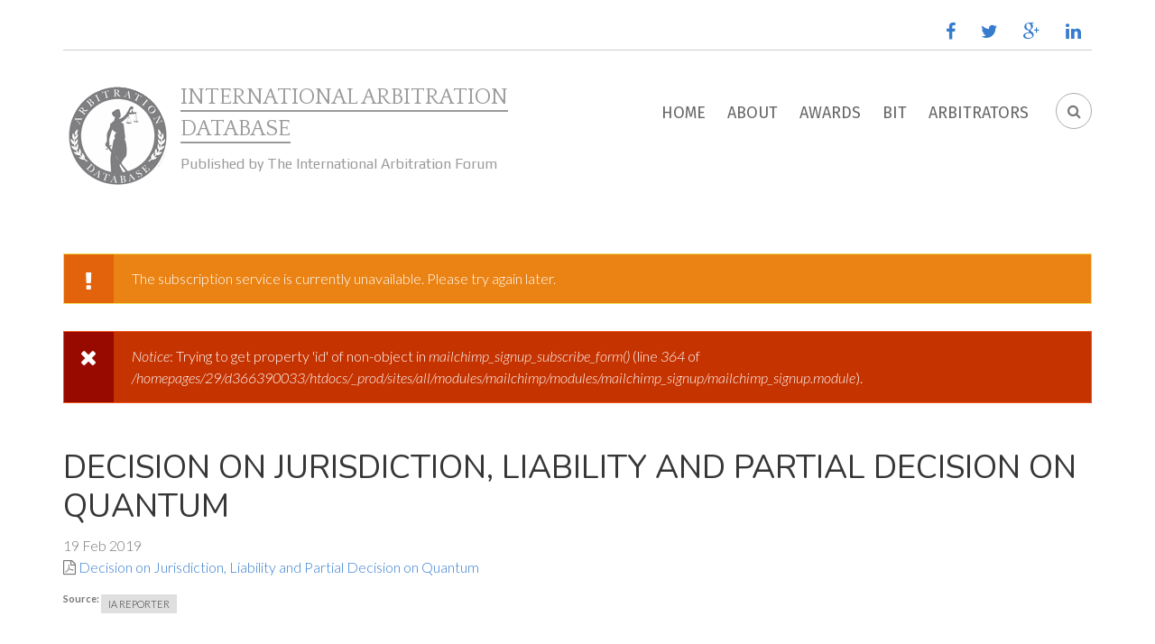

--- FILE ---
content_type: text/html; charset=utf-8
request_url: https://arbitration.org/award/840/6220
body_size: 11220
content:
<!DOCTYPE html>
<html lang="en" dir="ltr"
  xmlns:content="http://purl.org/rss/1.0/modules/content/"
  xmlns:dc="http://purl.org/dc/terms/"
  xmlns:foaf="http://xmlns.com/foaf/0.1/"
  xmlns:og="http://ogp.me/ns#"
  xmlns:rdfs="http://www.w3.org/2000/01/rdf-schema#"
  xmlns:sioc="http://rdfs.org/sioc/ns#"
  xmlns:sioct="http://rdfs.org/sioc/types#"
  xmlns:skos="http://www.w3.org/2004/02/skos/core#"
  xmlns:xsd="http://www.w3.org/2001/XMLSchema#">

<head profile="http://www.w3.org/1999/xhtml/vocab">
  <meta http-equiv="Content-Type" content="text/html; charset=utf-8" />
<meta name="Generator" content="Drupal 7 (http://drupal.org)" />
<link rel="canonical" href="/award/840/6220" />
<link rel="shortlink" href="/node/8882" />
<meta name="MobileOptimized" content="width" />
<meta name="HandheldFriendly" content="true" />
<meta name="viewport" content="width=device-width, initial-scale=1" />
<link rel="shortcut icon" href="https://arbitration.org/misc/favicon.ico" type="image/vnd.microsoft.icon" />
  <title>Decision on Jurisdiction, Liability and Partial Decision on Quantum | International Arbitration Database</title>
  <link type="text/css" rel="stylesheet" href="https://arbitration.org/sites/default/files/css/css_xE-rWrJf-fncB6ztZfd2huxqgxu4WO-qwma6Xer30m4.css" media="all" />
<link type="text/css" rel="stylesheet" href="https://arbitration.org/sites/default/files/css/css__LeQxW73LSYscb1O__H6f-j_jdAzhZBaesGL19KEB6U.css" media="all" />
<link type="text/css" rel="stylesheet" href="https://arbitration.org/sites/default/files/css/css_1d7uq_XMLTL4WCva9_X1Gz4Ff-tGoCEeokDJT0IpVOw.css" media="all" />
<link type="text/css" rel="stylesheet" href="https://fonts.googleapis.com/css?family=Nunito:400&amp;subset=latin" media="all" />
<link type="text/css" rel="stylesheet" href="https://fonts.googleapis.com/css?family=Play:regular,bold&amp;subset=latin,latin-ext" media="all" />
<link type="text/css" rel="stylesheet" href="https://fonts.googleapis.com/css?family=Quattrocento&amp;subset=latin" media="all" />
<link type="text/css" rel="stylesheet" href="https://arbitration.org/sites/default/files/css/css_AlyaZoxgWZ9hkrLmloxmCloEw7MDuCzvdxjIxjqXLXU.css" media="all" />
<link type="text/css" rel="stylesheet" href="https://maxcdn.bootstrapcdn.com/font-awesome/4.4.0/css/font-awesome.min.css" media="all" />
<link type="text/css" rel="stylesheet" href="https://arbitration.org/sites/default/files/css/css_1HspMX2TNIzsbq_Fk2tFFlI17en6Oz38DVFxXtr_t6U.css" media="all" />
<link type="text/css" rel="stylesheet" href="https://arbitration.org/sites/default/files/css/css_EIz1bmq_sbxBT0exIF7gYySZ1x39cL2Im8Xm1KnR8WU.css" media="all" />
<link type="text/css" rel="stylesheet" href="https://arbitration.org/sites/all/themes/corporateplus/style-blue.css?t8eygk" media="all" />
<link type="text/css" rel="stylesheet" href="https://arbitration.org/sites/all/themes/corporateplus/fonts/https/roboto-font.css?t8eygk" media="all" />
<link type="text/css" rel="stylesheet" href="https://arbitration.org/sites/all/themes/corporateplus/fonts/https/lato-font.css?t8eygk" media="all" />
<link type="text/css" rel="stylesheet" href="https://arbitration.org/sites/all/themes/corporateplus/fonts/https/firasans-font.css?t8eygk" media="all" />
<link type="text/css" rel="stylesheet" href="https://arbitration.org/sites/all/themes/corporateplus/fonts/https/sourcecodepro-font.css?t8eygk" media="all" />

<!--[if (IE 9)&(!IEMobile)]>
<link type="text/css" rel="stylesheet" href="https://arbitration.org/sites/all/themes/corporateplus/ie9.css?t8eygk" media="all" />
<![endif]-->
<link type="text/css" rel="stylesheet" href="https://arbitration.org/sites/default/files/css/css_AbpHGcgLb-kRsJGnwFEktk7uzpZOCcBY74-YBdrKVGs.css" media="all" />

  <!-- HTML5 element support for IE6-8 -->
  <!--[if lt IE 9]>
    <script src="//html5shiv.googlecode.com/svn/trunk/html5.js"></script>
  <![endif]-->
  <script type="text/javascript" src="//code.jquery.com/jquery-1.12.4.min.js"></script>
<script type="text/javascript">
<!--//--><![CDATA[//><!--
window.jQuery || document.write("<script src='/sites/all/modules/jquery_update/replace/jquery/1.12/jquery.min.js'>\x3C/script>")
//--><!]]>
</script>
<script type="text/javascript" src="https://arbitration.org/sites/default/files/js/js_GOikDsJOX04Aww72M-XK1hkq4qiL_1XgGsRdkL0XlDo.js"></script>
<script type="text/javascript" src="//code.jquery.com/ui/1.10.2/jquery-ui.min.js"></script>
<script type="text/javascript">
<!--//--><![CDATA[//><!--
window.jQuery.ui || document.write("<script src='/sites/all/modules/jquery_update/replace/ui/ui/minified/jquery-ui.min.js'>\x3C/script>")
//--><!]]>
</script>
<script type="text/javascript" src="https://arbitration.org/sites/default/files/js/js_NaWnmLRn_oLakq5a60IFTfYZm_LJr7QZfBZkBPCRDXY.js"></script>
<script type="text/javascript" src="https://arbitration.org/sites/default/files/js/js_gHk2gWJ_Qw_jU2qRiUmSl7d8oly1Cx7lQFrqcp3RXcI.js"></script>
<script type="text/javascript" src="https://arbitration.org/sites/default/files/js/js_0TMXSv9IGj1shTRwxHE7ls6qE1vPr7VKr9oEb8gdJSY.js"></script>
<script type="text/javascript">
<!--//--><![CDATA[//><!--

		function woopraReady(tracker) {
			tracker.setDomain('arbitration.org');
			tracker.setIdleTimeout(1800000);
			tracker.track();
			return false;
		}
		(function() {
			var wsc = document.createElement('script');
			wsc.src = document.location.protocol+'//static.woopra.com/js/woopra.js';
			wsc.type = 'text/javascript';
			wsc.async = true;
			var ssc = document.getElementsByTagName('script')[0];
			ssc.parentNode.insertBefore(wsc, ssc);
		})();
	
//--><!]]>
</script>
<script type="text/javascript" src="https://arbitration.org/sites/default/files/js/js_waP91NpgGpectm_6Y2XDEauLJ8WCSCBKmmA87unpp2E.js"></script>
<script type="text/javascript" src="https://www.googletagmanager.com/gtag/js?id=UA-5951433-7"></script>
<script type="text/javascript">
<!--//--><![CDATA[//><!--
window.dataLayer = window.dataLayer || [];function gtag(){dataLayer.push(arguments)};gtag("js", new Date());gtag("set", "developer_id.dMDhkMT", true);gtag("config", "UA-5951433-7", {"groups":"default"});
//--><!]]>
</script>
<script type="text/javascript" src="https://arbitration.org/sites/default/files/js/js_L4tafQqDaM_vP5e9oLXiOjeOpF49megMz6FvK4a2Ei4.js"></script>
<script type="text/javascript">
<!--//--><![CDATA[//><!--
jQuery(document).ready(function($) { 
		$(window).scroll(function() {
			if($(this).scrollTop() != 0) {
				$("#toTop").addClass("show");	
			} else {
				$("#toTop").removeClass("show");
			}
		});
		
		$("#toTop").click(function() {
			$("body,html").animate({scrollTop:0},800);
		});	
		
		});
//--><!]]>
</script>
<script type="text/javascript">
<!--//--><![CDATA[//><!--
jQuery(document).ready(function($) { 
			
			var headerTopHeight = $("#header-top").outerHeight(),
			navItemHeight =  $("#main-navigation ul.menu li a").outerHeight(),
			navHeight =  $("#main-navigation").outerHeight(),
			toolbarHeight =  $("#toolbar").outerHeight(),
			headerHeight = $("#header").outerHeight();
			
			if ($("#toolbar").length>0) {
				var toolbarHeight =  $("#toolbar").outerHeight();
			} else {
				var toolbarHeight =  0;
			}

			// fix for Chrome
			if (navHeight > navItemHeight*2) {
				headerHeight = headerHeight - navItemHeight;
			};

			$(".logged-in .tabs.primary a, .logged-in .contextual-links a").click(function() { 
				$("body").removeClass("onscroll");
				$("#header-container").css("paddingBottom", (0)+"px");
				$("#header, .offcanvas-trigger").css("top", (0)+"px");
			});

			$(window).load(function() {
				if(($(window).width() > 767)) {
					$("body").addClass("fixed-header-enabled");
				} else {
					$("body").removeClass("fixed-header-enabled");
				}
			});

			$(window).resize(function() {
				if(($(window).width() > 767)) {
					$("body").addClass("fixed-header-enabled");
				} else {
					$("body").removeClass("fixed-header-enabled");
				}
			});

			$(window).scroll(function() {
				if (!(($(".transparent-header-active").length>0) && ($("#banner #slideshow-fullscreen").length>0))) {
					if (($(this).scrollTop() > headerTopHeight+headerHeight) && ($(window).width() > 767)) {
						$("body").addClass("onscroll");
	 					$("#header-container").css("paddingBottom", (headerHeight)+"px");
	 					$("#header, .offcanvas-trigger").css("top", (toolbarHeight)+"px");
					} else {
						$("body").removeClass("onscroll");
						$("#header-container").css("paddingBottom", (0)+"px");
						$("#header, .offcanvas-trigger").css("top", (0)+"px");
					}
				} else {
					if (($(this).scrollTop() > headerTopHeight+headerHeight) && ($(window).width() > 767)) {
						$("body").addClass("onscroll");
	 					$("#header, .offcanvas-trigger").css("top", (toolbarHeight)+"px");
					} else {
						$("body").removeClass("onscroll");
						$("#header, .offcanvas-trigger").css("top", (0)+"px");
					}

				};
			});
		});
//--><!]]>
</script>
<script type="text/javascript" src="https://arbitration.org/sites/all/themes/corporateplus/js/meanmenu/jquery.meanmenu.fork.js?t8eygk"></script>
<script type="text/javascript">
<!--//--><![CDATA[//><!--
jQuery(document).ready(function($) {

			$("#main-navigation .sf-menu, #main-navigation .content>ul.menu, #main-navigation ul.main-menu").wrap("<div class='meanmenu-wrapper'></div>");
			$("#main-navigation .meanmenu-wrapper").meanmenu({
				meanScreenWidth: "767",
				meanRemoveAttrs: true,
				meanMenuContainer: "#header-inside",
				meanMenuClose: ""
			});

			$("#header-top .sf-menu, #header-top .content>ul.menu").wrap("<div class='header-top-meanmenu-wrapper'></div>");
			$("#header-top .header-top-meanmenu-wrapper").meanmenu({
				meanScreenWidth: "767",
				meanRemoveAttrs: true,
				meanMenuContainer: "#header-top-inside",
				meanMenuClose: ""
			});

		});
//--><!]]>
</script>
<script type="text/javascript">
<!--//--><![CDATA[//><!--
jQuery(document).ready(function($) {
			if($("#banner #slideshow-fullscreen").length>0) {
				$("#header-container").addClass("transparent-header");
				$("#header-top").addClass("transparent-header-top");
			} else {
				$("#header-container").removeClass("transparent-header");
				$("#header-top").removeClass("transparent-header-top");
			};
			$("#header-container").css("backgroundColor", "rgba(255,255,255,0.8)");
		});
//--><!]]>
</script>
<script type="text/javascript">
<!--//--><![CDATA[//><!--
jQuery(document).ready(function($) {		
	if ($(".smooth-scroll").length>0) {
		$(window).load(function() {
			if(($(".fixed-header-enabled").length>0) && (Modernizr.mq("only all and (min-width: 768px)"))) {
				$(".smooth-scroll a[href*=#]:not([href=#]), a[href*=#]:not([href=#]).smooth-scroll").click(function() {
					if (location.pathname.replace(/^\//,"") == this.pathname.replace(/^\//,"") && location.hostname == this.hostname) {
						var target = $(this.hash);
						target = target.length ? target : $("[name=" + this.hash.slice(1) +"]");
						if (target.length) {
							$("html,body").animate({
								scrollTop: target.offset().top-64
							}, 1000);
							return false;
						}
					}
				});
			} else {
				$(".smooth-scroll a[href*=#]:not([href=#]), a[href*=#]:not([href=#]).smooth-scroll").click(function() {
					if (location.pathname.replace(/^\//,"") == this.pathname.replace(/^\//,"") && location.hostname == this.hostname) {
						var target = $(this.hash);
						target = target.length ? target : $("[name=" + this.hash.slice(1) +"]");
						if (target.length) {
							$("html,body").animate({
								scrollTop: target.offset().top
							}, 1000);
							return false;
						}
					}
				});
			}
		});
	}
	});
//--><!]]>
</script>
<script type="text/javascript" src="https://arbitration.org/sites/default/files/js/js_rAuvmx_oXJpW6bpE0HNvB_PqrS8Vgn41Gi0djiVEM8I.js"></script>
<script type="text/javascript">
<!--//--><![CDATA[//><!--
jQuery(document).ready(function($) { 
		 $(".view-promoted-items .owl-carousel.posts").owlCarousel({
		 	items: 4,
		 	itemsDesktopSmall: [992,2],
		 	itemsTablet: [768,2],
		 	autoPlay: false,
		 	navigation: true,
		 	pagination: false

		 });
		});
//--><!]]>
</script>
<script type="text/javascript">
<!--//--><![CDATA[//><!--
jQuery(document).ready(function($) {
		 $(".view-promoted-items .owl-carousel.team").owlCarousel({
		 	items: 4,
		 	itemsDesktopSmall: [992,2],
		 	itemsTablet: [768,2],
		 	autoPlay: false,
		 	navigation: true,
		 	pagination: false

		 });
		});
//--><!]]>
</script>
<script type="text/javascript">
<!--//--><![CDATA[//><!--
jQuery(document).ready(function($) {
		if ($(".cbutton-effect").length>0) {
			$(".cbutton-effect").click(function(e) {
				e.preventDefault();
				e.stopPropagation();
				$(this).addClass("cbutton-click").delay(350).queue(function(){
					$(this).removeClass("cbutton-click").dequeue();
				});
			});
		}
	});
//--><!]]>
</script>
<script type="text/javascript" src="https://arbitration.org/sites/default/files/js/js_UZcNpKAG-PnPEO3MwMoK3EPu5PBotI7V1-FlLYB5BXo.js"></script>
<script type="text/javascript">
<!--//--><![CDATA[//><!--
jQuery.extend(Drupal.settings, {"basePath":"\/","pathPrefix":"","setHasJsCookie":0,"ajaxPageState":{"theme":"arbitrationplus","theme_token":"9MLUS4-FdLV5G2OwfEAeTulwNUuRqhvytpCwf5NKky0","jquery_version":"1.12","jquery_version_token":"cmDlRvHaVOsxOwcPukROANJxCw8XmOVPF7WV9yFmcSY","js":{"0":1,"\/\/code.jquery.com\/jquery-1.12.4.min.js":1,"1":1,"misc\/jquery-extend-3.4.0.js":1,"misc\/jquery-html-prefilter-3.5.0-backport.js":1,"misc\/jquery.once.js":1,"misc\/drupal.js":1,"sites\/all\/modules\/jquery_update\/js\/jquery_browser.js":1,"\/\/code.jquery.com\/ui\/1.10.2\/jquery-ui.min.js":1,"2":1,"sites\/all\/modules\/jquery_update\/replace\/ui\/external\/jquery.cookie.js":1,"sites\/all\/modules\/jquery_update\/replace\/jquery.form\/4\/jquery.form.min.js":1,"misc\/form-single-submit.js":1,"misc\/ajax.js":1,"sites\/all\/modules\/jquery_update\/js\/jquery_update.js":1,"sites\/all\/modules\/entityreference\/js\/entityreference.js":1,"sites\/all\/libraries\/colorbox\/jquery.colorbox-min.js":1,"sites\/all\/libraries\/DOMPurify\/purify.min.js":1,"sites\/all\/modules\/colorbox\/js\/colorbox.js":1,"sites\/all\/modules\/colorbox\/styles\/default\/colorbox_style.js":1,"sites\/all\/modules\/colorbox\/js\/colorbox_load.js":1,"sites\/all\/modules\/colorbox\/js\/colorbox_inline.js":1,"misc\/progress.js":1,"sites\/all\/modules\/ctools\/js\/modal.js":1,"sites\/all\/modules\/modal_forms\/js\/modal_forms_popup.js":1,"3":1,"sites\/all\/modules\/google_analytics\/googleanalytics.js":1,"https:\/\/www.googletagmanager.com\/gtag\/js?id=UA-5951433-7":1,"4":1,"sites\/all\/themes\/corporateplus\/bootstrap\/js\/bootstrap.min.js":1,"5":1,"6":1,"sites\/all\/themes\/corporateplus\/js\/meanmenu\/jquery.meanmenu.fork.js":1,"7":1,"8":1,"9":1,"sites\/all\/themes\/corporateplus\/js\/owl-carousel\/owl.carousel.js":1,"10":1,"11":1,"12":1,"sites\/all\/themes\/corporateplus\/js\/modernizr.js":1,"sites\/all\/themes\/corporateplus\/js\/flexslider\/jquery.flexslider.js":1,"sites\/all\/themes\/corporateplus\/js\/magnific-popup\/jquery.magnific-popup.js":1,"sites\/all\/themes\/corporateplus\/js\/rs-plugin\/js\/jquery.themepunch.tools.min.js":1,"sites\/all\/themes\/corporateplus\/js\/rs-plugin\/js\/jquery.themepunch.revolution.min.js":1,"sites\/all\/themes\/corporateplus\/js\/jquery.browser.min.js":1,"sites\/all\/themes\/arbitrationplus\/js\/arbitration.js":1},"css":{"modules\/system\/system.base.css":1,"modules\/system\/system.menus.css":1,"modules\/system\/system.messages.css":1,"modules\/system\/system.theme.css":1,"misc\/ui\/jquery.ui.core.css":1,"misc\/ui\/jquery.ui.theme.css":1,"modules\/aggregator\/aggregator.css":1,"sites\/all\/modules\/arbitration\/arbitration.css":1,"sites\/all\/modules\/calendar\/css\/calendar_multiday.css":1,"modules\/comment\/comment.css":1,"modules\/field\/theme\/field.css":1,"modules\/node\/node.css":1,"modules\/search\/search.css":1,"modules\/user\/user.css":1,"sites\/all\/modules\/views\/css\/views.css":1,"sites\/all\/modules\/ckeditor\/css\/ckeditor.css":1,"https:\/\/fonts.googleapis.com\/css?family=Nunito:400\u0026subset=latin":1,"https:\/\/fonts.googleapis.com\/css?family=Play:regular,bold\u0026subset=latin,latin-ext":1,"https:\/\/fonts.googleapis.com\/css?family=Quattrocento\u0026subset=latin":1,"sites\/all\/modules\/colorbox\/styles\/default\/colorbox_style.css":1,"sites\/all\/modules\/ctools\/css\/ctools.css":1,"sites\/all\/modules\/ctools\/css\/modal.css":1,"sites\/all\/modules\/modal_forms\/css\/modal_forms_popup.css":1,"sites\/all\/modules\/date\/date_api\/date.css":1,"https:\/\/maxcdn.bootstrapcdn.com\/font-awesome\/4.4.0\/css\/font-awesome.min.css":1,"sites\/all\/themes\/corporateplus\/js\/meanmenu\/meanmenu.css":1,"sites\/all\/themes\/corporateplus\/js\/owl-carousel\/owl.carousel.css":1,"sites\/all\/themes\/corporateplus\/bootstrap\/css\/bootstrap.css":1,"sites\/all\/themes\/corporateplus\/js\/flexslider\/flexslider.css":1,"sites\/all\/themes\/corporateplus\/js\/rs-plugin\/css\/settings.css":1,"sites\/all\/themes\/corporateplus\/js\/magnific-popup\/magnific-popup.css":1,"sites\/all\/themes\/corporateplus\/style.css":1,"sites\/all\/themes\/arbitrationplus\/css\/arbitration.css":1,"public:\/\/google_fonts.css":1,"sites\/all\/themes\/corporateplus\/style-blue.css":1,"sites\/all\/themes\/corporateplus\/fonts\/https\/roboto-font.css":1,"sites\/all\/themes\/corporateplus\/fonts\/https\/lato-font.css":1,"sites\/all\/themes\/corporateplus\/fonts\/https\/firasans-font.css":1,"sites\/all\/themes\/corporateplus\/fonts\/https\/sourcecodepro-font.css":1,"sites\/all\/themes\/corporateplus\/ie9.css":1,"sites\/all\/themes\/corporateplus\/local.css":1}},"colorbox":{"transition":"elastic","speed":"350","opacity":"0.40","slideshow":true,"slideshowAuto":true,"slideshowSpeed":"2500","slideshowStart":"start slideshow","slideshowStop":"stop slideshow","current":"{current} of {total}","previous":"\u00ab Prev","next":"Next \u00bb","close":"Close","overlayClose":true,"returnFocus":true,"maxWidth":"100%","maxHeight":"100%","initialWidth":"300","initialHeight":"100","fixed":true,"scrolling":true,"mobiledetect":true,"mobiledevicewidth":"480px","file_public_path":"\/sites\/default\/files","specificPagesDefaultValue":"admin*\nimagebrowser*\nimg_assist*\nimce*\nnode\/add\/*\nnode\/*\/edit\nprint\/*\nprintpdf\/*\nsystem\/ajax\nsystem\/ajax\/*"},"CToolsModal":{"loadingText":"Loading...","closeText":"Close Window","closeImage":"\u003Cimg typeof=\u0022foaf:Image\u0022 src=\u0022https:\/\/arbitration.org\/sites\/all\/modules\/ctools\/images\/icon-close-window.png\u0022 alt=\u0022Close window\u0022 title=\u0022Close window\u0022 \/\u003E","throbber":"\u003Cimg typeof=\u0022foaf:Image\u0022 src=\u0022https:\/\/arbitration.org\/sites\/all\/modules\/ctools\/images\/throbber.gif\u0022 alt=\u0022Loading\u0022 title=\u0022Loading...\u0022 \/\u003E"},"modal-popup-small":{"modalSize":{"type":"fixed","width":300,"height":300},"modalOptions":{"opacity":0.85,"background":"#000"},"animation":"fadeIn","modalTheme":"ModalFormsPopup","throbber":"\u003Cimg typeof=\u0022foaf:Image\u0022 src=\u0022https:\/\/arbitration.org\/sites\/all\/modules\/modal_forms\/images\/loading_animation.gif\u0022 alt=\u0022Loading...\u0022 title=\u0022Loading\u0022 \/\u003E","closeText":"Close"},"modal-popup-medium":{"modalSize":{"type":"fixed","width":550,"height":450},"modalOptions":{"opacity":0.85,"background":"#000"},"animation":"fadeIn","modalTheme":"ModalFormsPopup","throbber":"\u003Cimg typeof=\u0022foaf:Image\u0022 src=\u0022https:\/\/arbitration.org\/sites\/all\/modules\/modal_forms\/images\/loading_animation.gif\u0022 alt=\u0022Loading...\u0022 title=\u0022Loading\u0022 \/\u003E","closeText":"Close"},"modal-popup-large":{"modalSize":{"type":"scale","width":0.8,"height":0.8},"modalOptions":{"opacity":0.85,"background":"#000"},"animation":"fadeIn","modalTheme":"ModalFormsPopup","throbber":"\u003Cimg typeof=\u0022foaf:Image\u0022 src=\u0022https:\/\/arbitration.org\/sites\/all\/modules\/modal_forms\/images\/loading_animation.gif\u0022 alt=\u0022Loading...\u0022 title=\u0022Loading\u0022 \/\u003E","closeText":"Close"},"googleanalytics":{"account":["UA-5951433-7"],"trackOutbound":1,"trackMailto":1,"trackDownload":1,"trackDownloadExtensions":"7z|aac|arc|arj|asf|asx|avi|bin|csv|doc(x|m)?|dot(x|m)?|exe|flv|gif|gz|gzip|hqx|jar|jpe?g|js|mp(2|3|4|e?g)|mov(ie)?|msi|msp|pdf|phps|png|ppt(x|m)?|pot(x|m)?|pps(x|m)?|ppam|sld(x|m)?|thmx|qtm?|ra(m|r)?|sea|sit|tar|tgz|torrent|txt|wav|wma|wmv|wpd|xls(x|m|b)?|xlt(x|m)|xlam|xml|z|zip","trackColorbox":1},"urlIsAjaxTrusted":{"\/award\/840\/6220":true}});
//--><!]]>
</script>
</head>
<body class="html not-front not-logged-in no-sidebars page-node page-node- page-node-8882 node-type-document no-banner transparent-header-active sff-1 slff-5 hff-33 pff-7 form-style-1 wide" >
  <div id="skip-link">
    <a href="#main-content" class="element-invisible element-focusable">Skip to main content</a>
  </div>
    
<!-- #page-container -->
<div id="page-container">

        <div id="toTop"><i class="fa fa-angle-double-up"></i></div>
    
    <!-- #header-container -->
    <div id="header-container">
                <!-- #header-top -->
        <div id="header-top" class="clearfix">
            <div class="container">

                <!-- #header-top-inside -->
                <div id="header-top-inside" class="clearfix">
                    <div class="row">
                        
                                            
                    
                                                <div class="col-md-12">
                            <!-- #header-top-right -->
                            <div id="header-top-right" class="clearfix">
                                <div class="header-top-area">                    
                                      <div class="region region-header-top-right">
    <div id="block-block-3" class="block block-block clearfix">

    
  <div class="content">
    <ul class="social-bookmarks text-right"><li>
<a href="https://www.facebook.com/iarbitration" target="_blank"><i class="fa fa-facebook"><span class="sr-only">facebook</span></i></a>
</li>
<li>
<a href="http://twitter.com/iarbitration" target="_blank"><i class="fa fa-twitter"><span class="sr-only">twitter</span></i></a>
</li>
<li>
<a href="https://plus.google.com/116954032595454014503" target="_blank"><i class="fa fa-google-plus"><span class="sr-only">google plus</span></i></a>
</li>
<li>
<a href="http://www.linkedin.com/groups?gid=129101" target="_blank"><i class="fa fa-linkedin"><span class="sr-only">linkedin</span></i></a>
</li>
</ul>  </div>
</div>
  </div>
                                </div>
                            </div>
                            <!-- EOF:#header-top-right -->
                        </div>
                                            
                    </div>
                </div>
                <!-- EOF: #header-top-inside -->

            </div>
        </div>
        <!-- EOF: #header-top -->
        
        <!-- #header -->
        <header id="header"  role="banner" class="clearfix">
            <div class="container">

                <!-- #header-inside -->
                <div id="header-inside" class="clearfix">
                    <div class="row">

                        <div class="col-sm-6"> <!-- ASL md-4 -->
                            <!-- #header-inside-left -->
                            <div id="header-inside-left" class="clearfix">

                                                        <div id="logo">
                            <a href="/" title="Home" rel="home"> <img src="https://arbitration.org/sites/all/themes/arbitrationplus/logo.png" alt="Home" /> </a>
                            </div>
                            
                                                        <div id="site-name" class="site-name">
                            <a href="/" title="Home">International Arbitration Database</a>
                            </div>
                            
                                                        <div id="site-slogan" class="site-slogan">
                            Published by The International Arbitration Forum                            </div>
                            
                              

                            </div>
                            <!-- EOF:#header-inside-left -->
                        </div>

                        <div class="col-sm-6"> <!-- ASL md-8 -->
                            <!-- #header-inside-right -->
                            <div id="header-inside-right" class="clearfix">

                                                                <div id="search-area" class="clearfix">
                                  <div class="region region-search-area">
    <div id="block-search-form" class="block block-search clearfix">

    
  <div class="content">
    <form action="/award/840/6220" method="post" id="search-block-form" accept-charset="UTF-8"><div><div class="container-inline">
      <h2 class="element-invisible">Search form</h2>
    <div class="form-item form-type-textfield form-item-search-block-form">
 <input onblur="if (this.value == &#039;&#039;) {this.value = &#039;Search...&#039;;}" onfocus="if (this.value == &#039;Search...&#039;) {this.value = &#039;&#039;;}" type="text" id="edit-search-block-form--2" name="search_block_form" value="Search..." size="15" maxlength="128" class="form-text" />
</div>
<div class="form-actions form-wrapper" id="edit-actions"><input value="" type="submit" id="edit-submit" name="op" class="form-submit" /></div><input type="hidden" name="form_build_id" value="form-_b9Iroe_vJkWHr2ZxspVfjQFp1qoqic36LAi8zvYKZg" />
<input type="hidden" name="form_id" value="search_block_form" />
</div>
</div></form>  </div>
</div>
  </div>
                                </div>
                                
                                <!-- #main-navigation -->
                                <div id="main-navigation" class="clearfix  with-search-bar ">
                                    <nav role="navigation"> 
                                                                                <div id="main-menu">
                                        <h2 class="element-invisible">Main menu</h2><ul class="main-menu menu"><li class="menu-227 first"><a href="/">Home</a></li>
<li class="menu-332"><a href="/about">About</a></li>
<li class="menu-4841"><a href="/search/award" title="">Awards</a></li>
<li class="menu-2863"><a href="/search/bit" title="">BIT</a></li>
<li class="menu-2864 last"><a href="/search/arbitrator" title="">Arbitrators</a></li>
</ul>                                        </div>
                                                                            </nav>
                                </div>
                                <!-- EOF: #main-navigation -->

                            </div>
                            <!-- EOF:#header-inside-right -->                        
                        </div>

                    </div>
                </div>
                <!-- EOF: #header-inside -->

            </div>
        </header>
        <!-- EOF: #header -->
    </div>
    <!-- EOF: #header-container -->

        
    <!-- #page-start-->
    <div id="page-start" class="clearfix"></div>

    <!-- #page -->
    <div id="page" class="clearfix">

        <!-- #messages-console -->
                <div id="messages-console" class="clearfix">
            <div class="container">
                <div class="row">
                    <div class="col-md-12">
                    <div class="messages warning">
<h2 class="element-invisible">Warning message</h2>
The subscription service is currently unavailable. Please try again later.</div>
<div class="messages error">
<h2 class="element-invisible">Error message</h2>
<em class="placeholder">Notice</em>: Trying to get property 'id' of non-object in <em class="placeholder">mailchimp_signup_subscribe_form()</em> (line <em class="placeholder">364</em> of <em class="placeholder">/homepages/29/d366390033/htdocs/_prod/sites/all/modules/mailchimp/modules/mailchimp_signup/mailchimp_signup.module</em>).</div>
                    </div>
                </div>
            </div>
        </div>
                <!-- EOF: #messages-console -->

        
        
        <!-- #main-content -->
        <div id="main-content" class="clearfix">
            <div class="container">

                <div class="row">

                    
                    <section class="col-md-12">

                        <!-- #main -->
                        <div id="main" class="clearfix main-area">

                                                        <h1 class="title" id="page-title">Decision on Jurisdiction, Liability and Partial Decision on Quantum</h1>                            
                            <!-- #tabs -->
                                                            <div class="tabs">
                                                                </div>
                                                        <!-- EOF: #tabs -->

                            
                            <!-- #action links -->
                                                        <!-- EOF: #action links -->

                             
                              <div class="region region-content">
    <div id="block-system-main" class="block block-system clearfix">

    
  <div class="content">
    <article id="node-8882" class="node node-document clearfix" about="/award/840/6220" typeof="sioc:Item foaf:Document">
            <div class="node-main-content full-width">
            <header>
                  <span property="dc:title" content="Decision on Jurisdiction, Liability and Partial Decision on Quantum" class="rdf-meta element-hidden"></span><span property="sioc:num_replies" content="0" datatype="xsd:integer" class="rdf-meta element-hidden"></span>
              
       

    </header>
    
    <div class="content">
      <div class="field field-name-field-date field-type-datetime field-label-hidden"><div class="field-items"><div class="field-item even"><span  property="dc:date" datatype="xsd:dateTime" content="2019-02-19T00:00:00-05:00" class="date-display-single">19 Feb 2019</span></div></div></div><div class="field field-name-field-document field-type-file field-label-hidden"><div class="field-items"><div class="field-item even"><span class="file"><i class="fa fa-file-pdf-o"></i> <a href="https://arbitration.org/sites/default/files/awards/arb6220.pdf" type="application/pdf; length=1752464" title="arb6220.pdf">Decision on Jurisdiction, Liability and Partial Decision on Quantum</a></span></div></div></div><div class="field field-name-field-source field-type-taxonomy-term-reference field-label-inline clearfix"><div class="field-label">Source:&nbsp;</div><div class="field-items"><div class="field-item even"><a href="/taxonomy/term/292" typeof="skos:Concept" property="rdfs:label skos:prefLabel" datatype="">IA Reporter</a></div></div></div>    </div>

    
      </div>

</article>  </div>
</div>
  </div>
                                                        
                        </div>
                        <!-- EOF:#main -->

                    </section>

                    
                </div>

            </div>
        </div>
        <!-- EOF:#main-content -->

        
        
        
         
        <!-- Breadcrumb -->
        <div id="breadcrumb" class="clearfix">
            <div class="container">
                <div class="row">
                    <div class="col-md-12">
                        <div id="breadcrumb-inside" class="clearfix">
                            <div><a href="/">Home</a> <span class="breadcrumb-separator fa fa-angle-right"></span>Decision on Jurisdiction, Liability and Partial Decision on Quantum</div>                        </div>
                    </div>
                </div>
            </div>
        </div>
        <!-- EOF:Breadcrumb -->
        
    </div>
    <!-- EOF:Page -->

     

        <!-- #footer -->
    <footer id="footer" class="clearfix">
        <div class="container">
            <div class="row">
                                    <div class="col-sm-4">
                        <div class="footer-area">
                          <div class="region region-footer-first">
    <div id="block-block-4" class="block block-block clearfix">

    <h2 class="title">About Us</h2>
  
  <div class="content">
    <p class="text-justify">The International Arbitration Society established the Arbitration Database in May 2008.  It is a website destined to become one of the biggest free online databases for lawyers and scholars seeking articles and cases related to international arbitration. We highly encourage our users to submit any documents you might deem relevant (i.e. previously written or published articles, new decisions, landmark decisions).</p>

<div class="more-link"><a href="/node/1">Read more</a></div>

<div class="text-center"><a class="button" href="/contact">Contact us</a></div>  </div>
</div>
  </div>
                        </div>
                    </div>
                                                    <div class="col-sm-4">
                        <div class="footer-area">
                          <div class="region region-footer-second">
    <div id="block-views-books-featured-book" class="block block-views clearfix">

    <h2 class="title">Featured book</h2>
  
  <div class="content">
    <div class="view view-books view-id-books view-display-id-featured_book view-dom-id-dff9a2310e10d8e9f006b47a7d481103">
        
  
  
      <div class="view-content">
        <div class="views-row views-row-1">
      
  <div class="views-field views-field-field-image">        <div class="field-content pull-right"><a href="/node/2220"><img typeof="foaf:Image" src="https://arbitration.org/sites/default/files/styles/thumbnail/public/books/book1.jpg?itok=ToXfKYHY" width="100" height="100" alt="" /></a></div>  </div>  
  <div class="views-field views-field-title">        <h3 class="field-content clearfix"><a href="/node/2220">Due Process in International Commercial Arbitration</a></h3>  </div>  
  <div class="views-field views-field-body">        <div class="field-content"><p><strong>Matti S. Kurkela, Santtu Turunen and Conflict Management Institute (COMI)</strong></p></div>  </div>  
  <div class="views-field views-field-field-link text-center">        <div class="field-content"><a href="http://www.amazon.com/Due-Process-International-Commercial-Arbitration/dp/0195377133/ref=sr_1_1" target="_blank" rel="nofollow" class="button">Buy this book</a></div>  </div>  </div>
    </div>
  
  
  
  
      <div class="view-footer">
      <div class="more-link"><a href="/reading/books">More books</a></div>    </div>
  
  
</div>  </div>
</div>
  </div>
                        </div>
                    </div>
                                                    <div class="col-sm-4">
                        <div class="footer-area">
                          <div class="region region-footer-third">
    <div id="block-mailchimp-signup-subscribe" class="block block-mailchimp-signup clearfix">

    <h2 class="title">Mailing List</h2>
  
  <div class="content">
    <form class="mailchimp-signup-subscribe-form" action="/award/840/6220" method="post" id="mailchimp-signup-subscribe-block-subscribe-form" accept-charset="UTF-8"><div><div class="mailchimp-signup-subscribe-form-description">Get latest news, recent updates, and more delivered directly to your email.</div><div id="mailchimp-newsletter--mergefields" class="mailchimp-newsletter-mergefields"><div class="form-item form-type-textfield form-item-mergevars-EMAIL form-disabled">
  <label for="edit-mergevars-email">Email Address <span class="form-required" title="This field is required.">*</span></label>
 <input disabled="disabled" type="text" id="edit-mergevars-email" name="mergevars[EMAIL]" value="" size="25" maxlength="128" class="form-text required" />
</div>
<div class="form-item form-type-textfield form-item-mergevars-FNAME form-disabled">
  <label for="edit-mergevars-fname">First Name </label>
 <input disabled="disabled" type="text" id="edit-mergevars-fname" name="mergevars[FNAME]" value="" size="25" maxlength="128" class="form-text" />
</div>
<div class="form-item form-type-textfield form-item-mergevars-LNAME form-disabled">
  <label for="edit-mergevars-lname">Last Name </label>
 <input disabled="disabled" type="text" id="edit-mergevars-lname" name="mergevars[LNAME]" value="" size="25" maxlength="128" class="form-text" />
</div>
</div><input type="hidden" name="form_build_id" value="form-XIYknE2BmLh6F-QwSIrxhfOBYU_dfvsb6e9muruA9xg" />
<input type="hidden" name="form_id" value="mailchimp_signup_subscribe_block_subscribe_form" />
<div class="form-actions form-wrapper" id="edit-actions--2"><input disabled="disabled" type="submit" id="edit-submit--2" name="op" value="Subscribe" class="form-submit form-button-disabled" /></div></div></form>  </div>
</div>
  </div>
                        </div>
                    </div>
                                            </div>
        </div>
    </footer> 
    <!-- EOF #footer -->
    
        <div id="subfooter" class="clearfix">
        <div class="container">

            <!-- #subfooter-inside -->
            <div id="subfooter-inside" class="clearfix">
                <div class="row">
                    
                    <!-- #subfooter-left -->
                                        <!-- EOF: #subfooter-left -->

                    <!-- #subfooter-right -->
                                            <div class="col-md-12 text-center">
                            <div class="subfooter-area right">
                              <div class="region region-footer">
    <div id="block-menu-menu-sidebar-menu" class="block block-menu clearfix">

    
  <div class="content">
    <ul class="menu"><li class="first leaf"><a href="/about" title="">About US</a></li>
<li class="leaf"><a href="/node/33">Privacy Policy</a></li>
<li class="leaf"><a href="/node/32">Terms of Use</a></li>
<li class="last leaf"><a href="/user/login" title="">Log in</a></li>
</ul>  </div>
</div>
<div id="block-block-1" class="block block-block clearfix">

    
  <div class="content">
    <div>&copy; 2026 The International Arbitration Society</div>  </div>
</div>
  </div>
                            </div>
                        </div>
                                        <!-- EOF: #subfooter-right -->

                </div>
            </div>
            <!-- EOF: #subfooter-inside -->

        </div>
    </div><!-- EOF:#subfooter -->
        
</div>
<!-- EOF:#page-container -->    <div class="region region-page-bottom">
    
    <!--[if (IE 6)]>
      <script type="text/javascript">
        var IE6UPDATE_OPTIONS = {
          icons_path: "https://arbitration.org/sites/all/modules/ie6update/images/",
          message: "Internet Explorer is missing updates required to view this site. Click here to update... ",
          url: "http://windows.microsoft.com/en-US/internet-explorer/downloads/ie"
        }
      </script>
      <script type="text/javascript" src="https://arbitration.org/sites/all/modules/ie6update/ie6update.js"></script>
    <![endif]-->
    </div>
<script type="text/javascript">
<!--//--><![CDATA[//><!--

		jQuery(document).ready(function($) {
			if ($(".view-testimonials-slider").length>0){
				$(window).load(function() {
				$(".view-testimonials-slider .flexslider").fadeIn("slow");
				$(".view-testimonials-slider .flexslider").flexslider({
				animation: "slide",
				slideshowSpeed: 5000,
				useCSS: false,
				prevText: "prev",
				nextText: "next",
				controlNav: false
				});
				});
			}
		});
//--><!]]>
</script>
</body>
</html>


--- FILE ---
content_type: text/css
request_url: https://arbitration.org/sites/all/themes/corporateplus/style-blue.css?t8eygk
body_size: 7277
content:
a, .view-promoted-items .icon, .view-promoted-items .owl-carousel h2, .more-link a, .view-latest-blog-posts .views-field-title a,
ul.links li a, a.more, input[type="submit"], input[type="reset"], input[type="button"], .checkout-buttons .checkout-cancel, 
.checkout-buttons .checkout-back, .view-showcases .more-link a, button.cbutton-effect, .team-member ul.social-bookmarks li a, .view-tweets .views-row:after,
.view-latest-blog-posts .views-row:after, #site-name a, #site-slogan, .header-top-area ul.social-bookmarks li a, .header-top-area ul.brands li a,
h1 a, h2 a, h3 a, h4 a, h5 a, h6 a, .views-field-title a { color: #357cce; }

#header-container .block-superfish ul.sf-menu > li.menuparent > a:before { color: rgba(81, 141, 211, 1); }

.feature-icon { color: rgba(53,124,206,0.70); }

.view-testimonials-slider .views-field-body p:after, .view-testimonials-block .views-field-body p:after, .node-type-mt-testimonial .field-name-body p:after, 
blockquote:after { color: rgba(53,124,206,0.50); }

#highlighted-bottom-transparent-bg { background-color: #357cce; }

#footer-top.two-regions, #footer-top { background: transparent; background-color: #357cce; }

#offcanvas-sidebar, .offcanvas-trigger button { background-color: rgba(53,124,206,0.94); }

#header-container .sf-menu ul li a { background-color: rgba(53,124,206,0.85); }

#toTop { background-color: rgba(53,124,206,0.4); }

#toTop:hover { background-color: rgba(53,124,206,0.6); }

.team-member ul.social-bookmarks li a { border-color: #357cce; }

ul.links li a, a.more, input[type="submit"], input[type="reset"], input[type="button"], .checkout-buttons .checkout-cancel, 
.checkout-buttons .checkout-back, .view-showcases .more-link a, button.cbutton-effect { border-color: rgba(53,124,206,0.50); }

a:hover, h1 a:hover, h2 a:hover, h3 a:hover, h4 a:hover, h5 a:hover, h6 a:hover, .more-link a:hover, .view-showcases .view-content .more-link a:hover,
#subfooter ul.menu li a:hover, .view-latest-blog-posts .views-field-title a:hover, .team-member ul.social-bookmarks li a:hover, #site-name a:hover, 
.header-top-area ul.social-bookmarks li a:hover, .header-top-area ul.brands li a:hover, .owl-theme .owl-controls.clickable .owl-buttons div:hover, 
.view-testimonials-slider .flex-direction-nav a:hover, .views-field-title a:hover { color: #53a4e4; }

ul.links li a:hover, a.more:hover, input[type="submit"]:hover, input[type="reset"]:hover, input[type="button"]:hover, .view-showcases .more-link a:hover, 
.checkout-buttons .checkout-cancel:hover, .checkout-buttons .checkout-back:hover, button.cbutton-effect:hover, .title-teaser-text a.more:hover,
.view-promoted-items .views-row:hover .icon, .feature:hover .feature-icon, .overlay i, .teaser-overlayed a:after { background-color: #53a4e4; border-color: #53a4e4!important; color: #ffffff; }

#header-container .sf-menu ul li a:hover, #header-container .sf-menu ul li.sfHover>a,
.mean-container .mean-nav ul li a:hover, .mean-container .mean-nav ul li a.mean-expand:hover, ul.menu li a:hover, .view-popular-taxonomy .views-row a:hover, 
.view-latest-items .views-row:hover, .field-type-taxonomy-term-reference .field-item a:hover { background-color: #53a4e4; }

.offcanvas-area ul.menu li a.active, .offcanvas-area ul.menu li a:hover { background-color: rgba(83,164,228,0.4); }

.team-member ul.social-bookmarks li a:hover { border-color: #53a4e4; }

p:not(.more-link) a:not(.more), .view-tweets span a, a[href^="mailto"] { border-bottom-color: transparent; }

p:not(.more-link) a:not(.more):hover, .view-tweets span a:hover, a[href^="mailto"]:hover { border-bottom-color: #53a4e4; }

/*Resets*/
.footer-top-area, .footer-top-area a, .footer-top-area h1, .footer-top-area h2, .footer-top-area h3, .footer-top-area h4, .footer-top-area h5,
.footer-top-area h6, .footer-top-area textarea, .footer-top-area select, .footer-top-area label, .offcanvas-area, .offcanvas-area a, 
.offcanvas-area h2, .offcanvas-area textarea, .offcanvas-area select, .offcanvas-area label { color: #ffffff; }

.footer-top-area .view-latest-items .views-field-body { color: #ffffff; }

.footer-top-area h1 a, .footer-top-area h2 a, .footer-top-area h3 a, .footer-top-area h4 a, .footer-top-area h5 a, .footer-top-area h6 a, 
.footer-top-area .views-field-title a,
.offcanvas-area h1 a, .offcanvas-area h2 a, .offcanvas-area h3 a, .offcanvas-area h4 a, .offcanvas-area h5 a, .offcanvas-area h6 a, 
.offcanvas-area .views-field-title a { color: #ffffff; text-decoration: underline; }

.footer-top-area h1 a:hover, .footer-top-area h2 a:hover, .footer-top-area h3 a:hover, .footer-top-area h4 a:hover, .footer-top-area h5 a:hover, 
.footer-top-area h6 a:hover, .footer-top-area .views-field-title a:hover,
.offcanvas-area h1 a:hover, .offcanvas-area h2 a:hover, .offcanvas-area h3 a:hover, .offcanvas-area h4 a:hover, .offcanvas-area h5 a:hover, 
.offcanvas-area h6 a:hover, .offcanvas-area .views-field-title a:hover { color: #ffffff; text-decoration: none; }

.offcanvas-area a:hover { text-decoration: none; }

.footer-top-area input.form-text, .offcanvas-area input.form-text { color: #ffffff; background-color: transparent; text-shadow: none; box-shadow: none; border-color: #fff; }

.footer-top-area .more-link a, .offcanvas-area .more-link a { text-decoration: underline; border-bottom-color: transparent!important; }

.footer-top-area .more-link a:hover, .offcanvas-area .more-link a:hover { color: #ffffff; text-decoration: none; }

.footer-top-area a.more, .footer-top-area .block:not(.block-search) input[type="submit"], .footer-top-area input[type="button"], 
.footer-top-area .view-showcases .more-link a, .footer-top-area button.cbutton-effect, .footer-top-area ul.links li a,
.offcanvas-area a.more, .offcanvas-area .block:not(.block-search) input[type="submit"], .offcanvas-area input[type="button"], 
.offcanvas-area .view-showcases .more-link a, .offcanvas-area button.cbutton-effect, .offcanvas-area ul.links li a { color: #ffffff; border-color: #ffffff; }

.footer-top-area ul.social-bookmarks li a, .footer-top-area ul.brands li a { color: rgba(255,255,255,0.5); border-color: rgba(255,255,255,0.5); }

.footer-top-area ul.social-bookmarks li a:hover, .footer-top-area ul.brands li a:hover { color: rgba(255,255,255,0.8); border-color: rgba(255,255,255,0.8); }

.more-link a:hover, .view-showcases .view-content .more-link a:hover { background-color: transparent; }

.offcanvas-area p a, .footer-top-area p a { border-bottom: 1px solid #ffffff!important; }

.offcanvas-area p a:hover, .footer-top-area p a:hover { border-bottom: 1px solid transparent!important; color: #ffffff; }

.footer-top-area .item-list ul.quicktabs-tabs > li > a, .footer-top-area .nav-tabs > li > a { color: #ffffff; }

.footer-top-area .item-list ul.quicktabs-tabs > li > a:hover, .footer-top-area .nav-tabs > li > a:hover,
.footer-top-area .item-list ul.quicktabs-tabs > li.active > a, .footer-top-area .nav-tabs > li.active > a, 
.footer-top-area .nav-tabs > li.active > a:hover, .footer-top-area .nav-tabs > li.active > a:focus { color: #ffffff; border-bottom-color: #ffffff; }

.footer-top-area table th, .footer-top-area table tr:last-child td { border-color: rgba(255,255,255,0.5); }

.footer-top-area fieldset, .footer-top-area fieldset legend { color: inherit; border-color: rgba(255,255,255,0.5); }